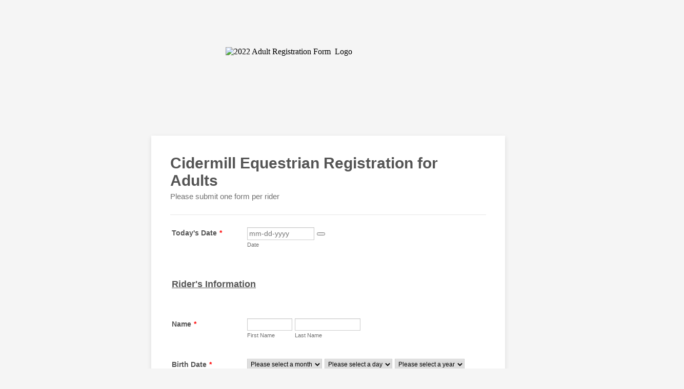

--- FILE ---
content_type: text/html; charset=utf-8
request_url: https://form.jotform.com/220265028273248
body_size: 18092
content:
<!DOCTYPE HTML PUBLIC "-//W3C//DTD HTML 4.01//EN" "http://www.w3.org/TR/html4/strict.dtd">
<html lang="en-US"  class="supernova "><head>
<meta http-equiv="Content-Type" content="text/html; charset=utf-8" />
<link rel="alternate" type="application/json+oembed" href="https://www.jotform.com/oembed/?format=json&amp;url=https%3A%2F%2Fform.jotform.com%2F220265028273248" title="oEmbed Form">
<link rel="alternate" type="text/xml+oembed" href="https://www.jotform.com/oembed/?format=xml&amp;url=https%3A%2F%2Fform.jotform.com%2F220265028273248" title="oEmbed Form">
<meta property="og:title" content="2022 Adult Registration Form " >
<meta property="og:url" content="https://form.jotform.com/220265028273248" >
<meta property="og:description" content="Please click the link to complete this form." >
<meta name="slack-app-id" content="AHNMASS8M">
<meta property="og:image" content="https://www.jotform.com/uploads/CidermillEquestrian/form_files/Untitled%20design%20(7).68dd86297ea4a1.74000154.png" />
<link rel="shortcut icon" href="https://cdn.jotfor.ms/assets/img/favicons/favicon-2021-light%402x.png">
<link rel="apple-touch-icon" href="https://cdn.jotfor.ms/assets/img/favicons/favicon-2021-light%402x.png">
<script>
          var favicon = document.querySelector('link[rel="shortcut icon"]');
          window.isDarkMode = (window.matchMedia && window.matchMedia('(prefers-color-scheme: dark)').matches);
          if(favicon && window.isDarkMode) {
              favicon.href = favicon.href.replaceAll('favicon-2021-light%402x.png', 'favicon-2021-dark%402x.png');
          }
      </script><link rel="canonical" href="https://form.jotform.com/220265028273248" />
<meta name="viewport" content="width=device-width, initial-scale=1.0, maximum-scale=2.0, user-scalable=1" />
<meta name="HandheldFriendly" content="true" />
<title>2022 Adult Registration Form </title>
<link href="https://cdn.jotfor.ms/s/static/b8c99040972/static/formCss.css" rel="stylesheet" type="text/css" />
<link type="text/css" rel="stylesheet" href="https://cdn.jotfor.ms/stylebuilder/static/form-common.css?v=bb05c25
"/>
<style type="text/css">@media print{*{-webkit-print-color-adjust: exact !important;color-adjust: exact !important;}.form-section{display:inline!important}.form-pagebreak{display:none!important}.form-section-closed{height:auto!important}.page-section{position:initial!important}}</style>
<link type="text/css" rel="stylesheet" href="https://cdn.jotfor.ms/stylebuilder/static/form-layout/nova.css?v3.3.67493"/>
<link type="text/css" rel="stylesheet" href="https://cdn.jotfor.ms/themes/CSS/566a91c2977cdfcd478b4567.css?v=3.3.67493&themeRevisionID=59fb4852cf3bfe589c6c6f21"/>
<link type="text/css" rel="stylesheet" href="https://cdn.jotfor.ms/s/static/b8c99040972/css/styles/payment/payment_feature.css?3.3.67493" />
<style type="text/css">
    .form-label-left{
        width:150px;
    }
    .form-line{
        padding-top:12px;
        padding-bottom:12px;
    }
    .form-label-right{
        width:150px;
    }
    body, html{
        margin:0;
        padding:0;
        background:#D9CEB2;
    }

    .form-all{
        margin:0px auto;
        padding-top:0px;
        width:690px;
        color:#7A6A53 !important;
        font-family:"Lucida Grande", "Lucida Sans Unicode", "Lucida Sans", Verdana, sans-serif;
        font-size:14px;
    }
    .form-radio-item label, .form-checkbox-item label, .form-grading-label, .form-header{
        color: false;
    }

</style>

<style type="text/css" id="form-designer-style">
    /* Injected CSS Code */
"/*PREFERENCES STYLE*/\n    .form-all {\n      font-family: Lucida Grande, sans-serif;\n    }\n    .form-all .qq-upload-button,\n    .form-all .form-submit-button,\n    .form-all .form-submit-reset,\n    .form-all .form-submit-print {\n      font-family: Lucida Grande, sans-serif;\n    }\n    .form-all .form-pagebreak-back-container,\n    .form-all .form-pagebreak-next-container {\n      font-family: Lucida Grande, sans-serif;\n    }\n    .form-header-group {\n      font-family: Lucida Grande, sans-serif;\n    }\n    .form-label {\n      font-family: Lucida Grande, sans-serif;\n    }\n  \n    .form-label.form-label-auto {\n      \n    display: inline-block;\n    float: left;\n    text-align: left;\n  \n    }\n  \n    .form-line {\n      margin-top: 12px 36px 12px 36px px;\n      margin-bottom: 12px 36px 12px 36px px;\n    }\n  \n    .form-all {\n      max-width: 690px;\n      width: 100%;\n    }\n  \n    .form-label.form-label-left,\n    .form-label.form-label-right,\n    .form-label.form-label-left.form-label-auto,\n    .form-label.form-label-right.form-label-auto {\n      width: 150px;\n    }\n  \n    .form-all {\n      font-size: 14px\n    }\n    .form-all .qq-upload-button,\n    .form-all .qq-upload-button,\n    .form-all .form-submit-button,\n    .form-all .form-submit-reset,\n    .form-all .form-submit-print {\n      font-size: 14px\n    }\n    .form-all .form-pagebreak-back-container,\n    .form-all .form-pagebreak-next-container {\n      font-size: 14px\n    }\n  \n    .supernova .form-all, .form-all {\n      background-color: #D9CEB2;\n    }\n  \n    .form-all {\n      color: #7A6A53;\n    }\n    .form-header-group .form-header {\n      color: #7A6A53;\n    }\n    .form-header-group .form-subHeader {\n      color: #7A6A53;\n    }\n    .form-label-top,\n    .form-label-left,\n    .form-label-right,\n    .form-html,\n    .form-checkbox-item label,\n    .form-radio-item label {\n      color: #7A6A53;\n    }\n    .form-sub-label {\n      color: #94846d;\n    }\n  \n    .supernova {\n      background-color: #948C75;\n    }\n    .supernova body {\n      background: transparent;\n    }\n  \n    .form-textbox,\n    .form-textarea,\n    .form-dropdown,\n    .form-radio-other-input,\n    .form-checkbox-other-input,\n    .form-captcha input,\n    .form-spinner input {\n      background-color: #fff;\n    }\n  \n    .supernova {\n      background-image: none;\n    }\n    #stage {\n      background-image: none;\n    }\n  \n    .form-all {\n      background-image: none;\n    }\n  \n    .form-all {\n      position: relative;\n    }\n    .form-all:before {\n      content: \"\";\n      background-image: none;\n      display: inline-block;\n      height: 124px;\n      position: absolute;\n      background-size: 300px 124px;\n      background-repeat: no-repeat;\n      width: 100%;\n    }\n    .form-all {\n      margin-top: 134px !important;\n    }\n    .form-all:before {\n      top: -134px;\n      background-position: top center;\n      left: 0;\n    }\n           \n  .ie-8 .form-all:before { display: none; }\n  .ie-8 {\n    margin-top: auto;\n    margin-top: initial;\n  }\n  \n  /*PREFERENCES STYLE*//*__INSPECT_SEPERATOR__*/"
    /* Injected CSS Code */
</style>

<link type="text/css" rel="stylesheet" href="https://cdn.jotfor.ms/stylebuilder/static/buttons/form-submit-button-simple_blue.css?3.3.67493"/>
<script>window.enableEventObserver=true</script>
<!--[if lt IE 9]>
<script src="https://cdn.jotfor.ms/s/static/b8c99040972/js/vendor/flashcanvas.js" type="text/javascript"></script>
<![endif]-->
<script src="https://cdn.jotfor.ms/s/static/b8c99040972/js/vendor/jquery-3.7.1.min.js" type="text/javascript"></script>
<script src="https://cdn.jotfor.ms/s/static/b8c99040972/js/vendor/jSignature/jSignature.js" type="text/javascript"></script>
<script src="https://cdn.jotfor.ms/s/static/b8c99040972/js/vendor/jSignature/jSignature.CompressorBase30.js" type="text/javascript"></script>
<script src="https://cdn.jotfor.ms/s/static/b8c99040972/js/vendor/jSignature/jSignature.CompressorSVG.js" type="text/javascript"></script>
<script src="https://cdn.jotfor.ms/s/static/b8c99040972/js/vendor/jSignature/jSignature.UndoButton.js" type="text/javascript"></script>
<script src="https://cdn.jotfor.ms/s/static/b8c99040972/js/vendor/jotform.signaturepad.new.js" type="text/javascript"></script>
<script src="https://cdn.jotfor.ms/s/static/b8c99040972/static/prototype.forms.js" type="text/javascript"></script>
<script src="https://cdn.jotfor.ms/s/static/b8c99040972/static/jotform.forms.js" type="text/javascript"></script>
<script src="https://cdn.jotfor.ms/s/static/b8c99040972/js/punycode-1.4.1.min.js" type="text/javascript" defer></script>
<script src="https://cdn.jotfor.ms/s/umd/f6846657b4a/for-sign-form-integration.js" type="text/javascript" defer></script>
<script type="text/javascript">	JotForm.newDefaultTheme = false;
	JotForm.extendsNewTheme = false;
	JotForm.CDN_VENDOR_PATH = "https://cdn.jotfor.ms/s/vendor/static";
	JotForm.singleProduct = false;
	JotForm.newPaymentUIForNewCreatedForms = false;
	JotForm.texts = {"confirmEmail":"E-mail does not match","pleaseWait":"Please wait...","validateEmail":"You need to validate this e-mail","confirmClearForm":"Are you sure you want to clear the form","lessThan":"Your score should be less than or equal to","incompleteFields":"There are incomplete required fields. Please complete them.","required":"This field is required.","requireOne":"At least one field required.","requireEveryRow":"Every row is required.","requireEveryCell":"Every cell is required.","email":"Enter a valid e-mail address","alphabetic":"This field can only contain letters","numeric":"This field can only contain numeric values","alphanumeric":"This field can only contain letters and numbers.","cyrillic":"This field can only contain cyrillic characters","url":"This field can only contain a valid URL","currency":"This field can only contain currency values.","fillMask":"Field value must fill mask.","uploadExtensions":"You can only upload following files:","noUploadExtensions":"File has no extension file type (e.g. .txt, .png, .jpeg)","uploadFilesize":"File size cannot be bigger than:","uploadFilesizemin":"File size cannot be smaller than:","gradingScoreError":"Score total should only be less than or equal to","inputCarretErrorA":"Input should not be less than the minimum value:","inputCarretErrorB":"Input should not be greater than the maximum value:","maxDigitsError":"The maximum digits allowed is","minCharactersError":"The number of characters should not be less than the minimum value:","maxCharactersError":"The number of characters should not be more than the maximum value:","freeEmailError":"Free email accounts are not allowed","minSelectionsError":"The minimum required number of selections is ","maxSelectionsError":"The maximum number of selections allowed is ","pastDatesDisallowed":"Date must not be in the past.","dateLimited":"This date is unavailable.","dateInvalid":"This date is not valid. The date format is {format}","dateInvalidSeparate":"This date is not valid. Enter a valid {element}.","ageVerificationError":"You must be older than {minAge} years old to submit this form.","multipleFileUploads_typeError":"{file} has invalid extension. Only {extensions} are allowed.","multipleFileUploads_sizeError":"{file} is too large, maximum file size is {sizeLimit}.","multipleFileUploads_minSizeError":"{file} is too small, minimum file size is {minSizeLimit}.","multipleFileUploads_emptyError":"{file} is empty, please select files again without it.","multipleFileUploads_uploadFailed":"File upload failed, please remove it and upload the file again.","multipleFileUploads_onLeave":"The files are being uploaded, if you leave now the upload will be cancelled.","multipleFileUploads_fileLimitError":"Only {fileLimit} file uploads allowed.","dragAndDropFilesHere_infoMessage":"Drag and drop files here","chooseAFile_infoMessage":"Choose a file","maxFileSize_infoMessage":"Max. file size","generalError":"There are errors on the form. Please fix them before continuing.","generalPageError":"There are errors on this page. Please fix them before continuing.","wordLimitError":"Too many words. The limit is","wordMinLimitError":"Too few words.  The minimum is","characterLimitError":"Too many Characters.  The limit is","characterMinLimitError":"Too few characters. The minimum is","ccInvalidNumber":"Credit Card Number is invalid.","ccInvalidCVC":"CVC number is invalid.","ccInvalidExpireDate":"Expire date is invalid.","ccInvalidExpireMonth":"Expiration month is invalid.","ccInvalidExpireYear":"Expiration year is invalid.","ccMissingDetails":"Please fill up the credit card details.","ccMissingProduct":"Please select at least one product.","ccMissingDonation":"Please enter numeric values for donation amount.","disallowDecimals":"Please enter a whole number.","restrictedDomain":"This domain is not allowed","ccDonationMinLimitError":"Minimum amount is {minAmount} {currency}","requiredLegend":"All fields marked with * are required and must be filled.","geoPermissionTitle":"Permission Denied","geoPermissionDesc":"Check your browser's privacy settings.","geoNotAvailableTitle":"Position Unavailable","geoNotAvailableDesc":"Location provider not available. Please enter the address manually.","geoTimeoutTitle":"Timeout","geoTimeoutDesc":"Please check your internet connection and try again.","selectedTime":"Selected Time","formerSelectedTime":"Former Time","cancelAppointment":"Cancel Appointment","cancelSelection":"Cancel Selection","confirmSelection":"Confirm Selection","noSlotsAvailable":"No slots available","slotUnavailable":"{time} on {date} has been selected is unavailable. Please select another slot.","multipleError":"There are {count} errors on this page. Please correct them before moving on.","oneError":"There is {count} error on this page. Please correct it before moving on.","doneMessage":"Well done! All errors are fixed.","invalidTime":"Enter a valid time","doneButton":"Done","reviewSubmitText":"Review and Submit","nextButtonText":"Next","prevButtonText":"Previous","seeErrorsButton":"See Errors","notEnoughStock":"Not enough stock for the current selection","notEnoughStock_remainedItems":"Not enough stock for the current selection ({count} items left)","soldOut":"Sold Out","justSoldOut":"Just Sold Out","selectionSoldOut":"Selection Sold Out","subProductItemsLeft":"({count} items left)","startButtonText":"START","submitButtonText":"Submit","submissionLimit":"Sorry! Only one entry is allowed. <br> Multiple submissions are disabled for this form.","reviewBackText":"Back to Form","seeAllText":"See All","progressMiddleText":"of","fieldError":"field has an error.","error":"Error"};
	JotForm.useJotformSign = "Yes";
	JotForm.isFormViewTrackingAllowed = true;
	JotForm.replaceTagTest = true;
	JotForm.activeRedirect = "thankurl";
	JotForm.uploadServerURL = "https://upload.jotform.com/upload";
	JotForm.submitError="jumpToFirstError";

	JotForm.init(function(){
	/*INIT-START*/

 JotForm.calendarMonths = ["January","February","March","April","May","June","July","August","September","October","November","December"];
 if (!JotForm.calenderViewMonths) JotForm.calenderViewMonths = {};  JotForm.calenderViewMonths[69] = ["January","February","March","April","May","June","July","August","September","October","November","December"];
 if (!JotForm.calenderViewDays) JotForm.calenderViewDays = {};  JotForm.calenderViewDays[69] = ["Sunday","Monday","Tuesday","Wednesday","Thursday","Friday","Saturday","Sunday"];
 JotForm.calendarDays = ["Sunday","Monday","Tuesday","Wednesday","Thursday","Friday","Saturday","Sunday"];
 JotForm.calendarOther = {"today":"Today"};
 var languageOptions = document.querySelectorAll('#langList li'); 
 for(var langIndex = 0; langIndex < languageOptions.length; langIndex++) { 
   languageOptions[langIndex].on('click', function(e) { setTimeout(function(){ JotForm.setCalendar("69", false, {"days":{"monday":true,"tuesday":true,"wednesday":true,"thursday":true,"friday":true,"saturday":true,"sunday":true},"future":true,"past":true,"custom":false,"ranges":false,"start":"","end":"","countSelectedDaysOnly":false}); }, 0); });
 } 
 JotForm.onTranslationsFetch(function() { JotForm.setCalendar("69", false, {"days":{"monday":true,"tuesday":true,"wednesday":true,"thursday":true,"friday":true,"saturday":true,"sunday":true},"future":true,"past":true,"custom":false,"ranges":false,"start":"","end":"","countSelectedDaysOnly":false}); });
if (window.JotForm && JotForm.accessible) $('input_101').setAttribute('tabindex',0);
if (window.JotForm && JotForm.accessible) $('input_102').setAttribute('tabindex',0);
if (window.JotForm && JotForm.accessible) $('input_99').setAttribute('tabindex',0);
if (window.JotForm && JotForm.accessible) $('input_100').setAttribute('tabindex',0);
      JotForm.alterTexts({"couponApply":"Apply","couponBlank":"Please enter a coupon.","couponChange":"","couponEnter":"Enter coupon","couponExpired":"Coupon is expired. Please try another one.","couponInvalid":"Coupon is invalid.","couponValid":"Coupon is valid.","shippingShipping":"Shipping","taxTax":"Tax","totalSubtotal":"Subtotal","totalTotal":"Total"}, true);
          JotForm.isNewSaveAndContinueLaterActive = true;
	/*INIT-END*/
	});

   setTimeout(function() {
JotForm.paymentExtrasOnTheFly([null,null,{"name":"submitForm","qid":"2","text":"Submit Form","type":"control_button"},{"name":"address3","qid":"3","text":"Address","type":"control_address"},null,{"name":"Name","qid":"5","text":" Name","type":"control_fullname"},null,null,null,null,null,null,null,null,{"name":"homeNumber","qid":"14","text":"Home Number","type":"control_phone"},{"name":"cellNumber","qid":"15","text":"Cell Number","type":"control_phone"},{"name":"email16","qid":"16","text":"E-mail","type":"control_email"},null,{"name":"emergencyContacts","qid":"18","text":"Emergency Contact's Name","type":"control_fullname"},{"name":"relationship19","qid":"19","text":"Relationship","type":"control_dropdown"},{"name":"phoneNumber20","qid":"20","text":"Phone Number","type":"control_phone"},{"name":"altPhone","qid":"21","text":"Alt. Phone Number","type":"control_phone"},null,null,null,null,null,{"name":"clickTo27","qid":"27","text":"ACKNOWLEDGMENT OF RISK AND RELEASE OF LIABILITY –\n \nEvery person must read and understand this form before participating in equine activities.\nTo: Pat, Dewar and Hilary Laing and Peter Bombardier, CIDERMILL FARMS INC.,  CANADA SOUTH EQUESTRIAN EVENTS ,  and  their  directors, employees, officers, volunteers, business operators, and site property owners (all of them collectively called the HOST)\nPlease check each statement to acknowledge reading and comprehension of each statement below.\n ","type":"control_text"},null,null,null,{"name":"clickTo31","qid":"31","text":"Medical Release and Authorization\nI hereby authorize the diagnosis and treatment by a qualified and licensed medical professional in the event of a medical emergency, which in the opinion of the attending medical professional, requires immediate attention to prevent further endangerment of my life, physical disfigurement, physical impairment, or other undue pain, suffering or discomfort, if delayed.\nPermission is hereby granted to the attending physician to proceed with any medical or minor surgical treatment, x-ray examination and immunizations for the named athlete. In the event of an emergency arising out of serious illness, the need for major surgery, or significant accidental injury.\nPermission is also granted to the  Cidermill Farms and its affiliates including Directors, Coaches, and Team Parents to provide the needed emergency treatment prior to my admission to the medical facility.\nRelease authorized on the dates and\u002For duration of the registered season.\nThis release is authorized and executed of my own free will, with the sole purpose of authorizing medical treatment under emergency circumstances, for the protection of life and limb.","type":"control_text"},null,null,null,{"name":"clickTo35","qid":"35","text":"Emergency Information","type":"control_text"},null,null,null,null,{"name":"clickTo40","qid":"40","text":"Confirmation\nBY ACKNOWLEDGING AND SIGNING BELOW, I AM DELIVERING AN ELECTRONIC SIGNATURE THAT WILL HAVE THE SAME EFFECT AS AN ORIGINAL MANUAL PAPER SIGNATURE. THE ELECTRONIC SIGNATURE WILL BE EQUALLY AS BINDING AS AN ORIGINAL MANUAL PAPER SIGNATURE.","type":"control_text"},null,null,null,null,null,null,null,null,null,null,null,null,{"name":"clickTo53","qid":"53","text":"Rider's Information","type":"control_text"},null,null,null,null,null,null,null,null,null,null,null,{"name":"birthDate65","qid":"65","text":"Birth Date","type":"control_birthdate"},{"name":"gender66","qid":"66","text":"Gender","type":"control_radio"},null,{"name":"cidermillEquestrian","qid":"68","text":"Cidermill Equestrian Registration for Adults","type":"control_head"},{"description":"","name":"todaysDate","qid":"69","text":"Today's Date","type":"control_datetime"},null,null,null,{"description":"","name":"name73","qid":"73","text":"Riding Experience","type":"control_checkbox"},null,null,{"description":"","name":"name76","qid":"76","text":"","type":"control_checkbox"},null,null,null,null,null,null,null,null,null,null,null,null,null,null,null,null,null,null,{"description":"","name":"photoRelease","qid":"95","text":"Photo release","type":"control_radio"},{"description":"","name":"name96","qid":"96","text":"The rider  agrees  to abide by the Rider Code of Conduct.","type":"control_checkbox"},{"description":"","name":"signature","qid":"97","subLabel":"","text":"Signature","type":"control_signature"},null,{"description":"","name":"doYou","qid":"99","subLabel":"","text":"Do you have any allergies? If so, please specify","type":"control_textbox"},{"description":"","name":"doYou100","qid":"100","subLabel":"","text":"Do you have a medical history we should be aware of? If so, please specify","type":"control_textbox"},{"description":"","name":"height","qid":"101","subLabel":"","text":"Height","type":"control_textbox"},{"description":"","name":"weight","qid":"102","subLabel":"","text":"Weight","type":"control_textbox"}]);}, 20); 
</script>
</head>
<body>
<form class="jotform-form" onsubmit="return typeof testSubmitFunction !== 'undefined' && testSubmitFunction();" action="https://submit.jotform.com/submit/220265028273248" method="post" name="form_220265028273248" id="220265028273248" accept-charset="utf-8" autocomplete="on"><input type="hidden" name="formID" value="220265028273248" /><input type="hidden" id="JWTContainer" value="" /><input type="hidden" id="cardinalOrderNumber" value="" /><input type="hidden" id="jsExecutionTracker" name="jsExecutionTracker" value="build-date-1766116760371" /><input type="hidden" id="submitSource" name="submitSource" value="unknown" /><input type="hidden" id="submitDate" name="submitDate" value="undefined" /><input type="hidden" id="buildDate" name="buildDate" value="1766116760371" /><input type="hidden" name="uploadServerUrl" value="https://upload.jotform.com/upload" /><input type="hidden" name="eventObserver" value="1" />
  <div id="formCoverLogo" style="margin-bottom:32px" class="form-cover-wrapper form-has-cover form-page-cover-image-align-center">
    <div class="form-page-cover-image-wrapper" style="max-width:690px"><img src="https://www.jotform.com/uploads/CidermillEquestrian/form_files/Untitled%20design%20(7).68dd86297ea4a1.74000154.png" class="form-page-cover-image" width="400" height="141" alt="2022 Adult Registration Form  Logo" style="aspect-ratio:400/141" /></div>
  </div>
  <div role="main" class="form-all">
    <ul class="form-section page-section" role="presentation">
      <li id="cid_68" class="form-input-wide" data-type="control_head">
        <div class="form-header-group  header-large">
          <div class="header-text httal htvam">
            <h1 id="header_68" class="form-header" data-component="header">Cidermill Equestrian Registration for Adults</h1>
            <div id="subHeader_68" class="form-subHeader">Please submit one form per rider</div>
          </div>
        </div>
      </li>
      <li class="form-line jf-required" data-type="control_datetime" id="id_69"><label class="form-label form-label-left form-label-auto" id="label_69" for="lite_mode_69" aria-hidden="false"> Today's Date<span class="form-required">*</span> </label>
        <div id="cid_69" class="form-input jf-required">
          <div data-wrapper-react="true">
            <div style="display:none"><span class="form-sub-label-container" style="vertical-align:top"><input class="form-textbox validate[required, limitDate]" id="month_69" name="q69_todaysDate[month]" type="tel" size="2" data-maxlength="2" data-age="" maxLength="2" required="" autoComplete="off" aria-labelledby="label_69 sublabel_69_month" value="" /><span class="date-separate" aria-hidden="true"> -</span><label class="form-sub-label" for="month_69" id="sublabel_69_month" style="min-height:13px">Month</label></span><span class="form-sub-label-container" style="vertical-align:top"><input class="form-textbox validate[required, limitDate]" id="day_69" name="q69_todaysDate[day]" type="tel" size="2" data-maxlength="2" data-age="" maxLength="2" required="" autoComplete="off" aria-labelledby="label_69 sublabel_69_day" value="" /><span class="date-separate" aria-hidden="true"> -</span><label class="form-sub-label" for="day_69" id="sublabel_69_day" style="min-height:13px">Day</label></span><span class="form-sub-label-container" style="vertical-align:top"><input class="form-textbox validate[required, limitDate]" id="year_69" name="q69_todaysDate[year]" type="tel" size="4" data-maxlength="4" data-age="" maxLength="4" required="" autoComplete="off" aria-labelledby="label_69 sublabel_69_year" value="" /><label class="form-sub-label" for="year_69" id="sublabel_69_year" style="min-height:13px">Year</label></span></div><span class="form-sub-label-container" style="vertical-align:top"><input class="form-textbox validate[required, limitDate, validateLiteDate]" id="lite_mode_69" type="text" size="12" data-maxlength="12" maxLength="12" data-age="" required="" data-format="mmddyyyy" data-seperator="-" placeholder="mm-dd-yyyy" data-placeholder="MM-DD-YYYY" autoComplete="off" aria-labelledby="label_69 sublabel_69_litemode" value="" /><button type="button" class=" newDefaultTheme-dateIcon focusable icon-liteMode" id="input_69_pick" data-component="datetime" aria-hidden="true" data-allow-time="No" data-version="v1"></button><label class="form-sub-label" for="lite_mode_69" id="sublabel_69_litemode" style="min-height:13px">Date</label></span>
          </div>
        </div>
      </li>
      <li class="form-line" data-type="control_text" id="id_53">
        <div id="cid_53" class="form-input-wide">
          <div id="text_53" class="form-html" data-component="text" tabindex="-1">
            <p><span style="text-decoration: underline; font-size: large;"><strong>Rider's Information</strong></span></p>
          </div>
        </div>
      </li>
      <li class="form-line jf-required" data-type="control_fullname" id="id_5"><label class="form-label form-label-left form-label-auto" id="label_5" for="first_5" aria-hidden="false"> Name<span class="form-required">*</span> </label>
        <div id="cid_5" class="form-input jf-required">
          <div data-wrapper-react="true"><span class="form-sub-label-container" style="vertical-align:top" data-input-type="first"><input type="text" id="first_5" name="q5_Name[first]" class="form-textbox validate[required]" data-defaultvalue="" autoComplete="section-input_5 given-name" size="10" data-component="first" aria-labelledby="label_5 sublabel_5_first" required="" value="" /><label class="form-sub-label" for="first_5" id="sublabel_5_first" style="min-height:13px">First Name</label></span><span class="form-sub-label-container" style="vertical-align:top" data-input-type="last"><input type="text" id="last_5" name="q5_Name[last]" class="form-textbox validate[required]" data-defaultvalue="" autoComplete="section-input_5 family-name" size="15" data-component="last" aria-labelledby="label_5 sublabel_5_last" required="" value="" /><label class="form-sub-label" for="last_5" id="sublabel_5_last" style="min-height:13px">Last Name</label></span></div>
        </div>
      </li>
      <li class="form-line jf-required" data-type="control_birthdate" id="id_65"><label class="form-label form-label-left form-label-auto" id="label_65" for="input_65" aria-hidden="false"> Birth Date<span class="form-required">*</span> </label>
        <div id="cid_65" class="form-input jf-required">
          <div data-wrapper-react="true"><span class="form-sub-label-container" style="vertical-align:top"><select name="q65_birthDate65[month]" id="input_65_month" class="form-dropdown validate[required]" data-component="birthdate-month" aria-labelledby="label_65 sublabel_65_month">
                <option value="">Please select a month</option>
                <option value="1">January</option>
                <option value="2">February</option>
                <option value="3">March</option>
                <option value="4">April</option>
                <option value="5">May</option>
                <option value="6">June</option>
                <option value="7">July</option>
                <option value="8">August</option>
                <option value="9">September</option>
                <option value="10">October</option>
                <option value="11">November</option>
                <option value="12">December</option>
              </select><label class="form-sub-label" for="input_65_month" id="sublabel_65_month" style="min-height:13px">Month</label></span><span class="form-sub-label-container" style="vertical-align:top"><select name="q65_birthDate65[day]" id="input_65_day" class="form-dropdown validate[required]" data-component="birthdate-day" aria-labelledby="label_65 sublabel_65_day">
                <option value="">Please select a day</option>
                <option value="1">1</option>
                <option value="2">2</option>
                <option value="3">3</option>
                <option value="4">4</option>
                <option value="5">5</option>
                <option value="6">6</option>
                <option value="7">7</option>
                <option value="8">8</option>
                <option value="9">9</option>
                <option value="10">10</option>
                <option value="11">11</option>
                <option value="12">12</option>
                <option value="13">13</option>
                <option value="14">14</option>
                <option value="15">15</option>
                <option value="16">16</option>
                <option value="17">17</option>
                <option value="18">18</option>
                <option value="19">19</option>
                <option value="20">20</option>
                <option value="21">21</option>
                <option value="22">22</option>
                <option value="23">23</option>
                <option value="24">24</option>
                <option value="25">25</option>
                <option value="26">26</option>
                <option value="27">27</option>
                <option value="28">28</option>
                <option value="29">29</option>
                <option value="30">30</option>
                <option value="31">31</option>
              </select><label class="form-sub-label" for="input_65_day" id="sublabel_65_day" style="min-height:13px">Day</label></span><span class="form-sub-label-container" style="vertical-align:top"><select name="q65_birthDate65[year]" id="input_65_year" class="form-dropdown validate[required]" data-component="birthdate-year" aria-labelledby="label_65 sublabel_65_year">
                <option value="">Please select a year</option>
                <option value="2025">2025</option>
                <option value="2024">2024</option>
                <option value="2023">2023</option>
                <option value="2022">2022</option>
                <option value="2021">2021</option>
                <option value="2020">2020</option>
                <option value="2019">2019</option>
                <option value="2018">2018</option>
                <option value="2017">2017</option>
                <option value="2016">2016</option>
                <option value="2015">2015</option>
                <option value="2014">2014</option>
                <option value="2013">2013</option>
                <option value="2012">2012</option>
                <option value="2011">2011</option>
                <option value="2010">2010</option>
                <option value="2009">2009</option>
                <option value="2008">2008</option>
                <option value="2007">2007</option>
                <option value="2006">2006</option>
                <option value="2005">2005</option>
                <option value="2004">2004</option>
                <option value="2003">2003</option>
                <option value="2002">2002</option>
                <option value="2001">2001</option>
                <option value="2000">2000</option>
                <option value="1999">1999</option>
                <option value="1998">1998</option>
                <option value="1997">1997</option>
                <option value="1996">1996</option>
                <option value="1995">1995</option>
                <option value="1994">1994</option>
                <option value="1993">1993</option>
                <option value="1992">1992</option>
                <option value="1991">1991</option>
                <option value="1990">1990</option>
                <option value="1989">1989</option>
                <option value="1988">1988</option>
                <option value="1987">1987</option>
                <option value="1986">1986</option>
                <option value="1985">1985</option>
                <option value="1984">1984</option>
                <option value="1983">1983</option>
                <option value="1982">1982</option>
                <option value="1981">1981</option>
                <option value="1980">1980</option>
                <option value="1979">1979</option>
                <option value="1978">1978</option>
                <option value="1977">1977</option>
                <option value="1976">1976</option>
                <option value="1975">1975</option>
                <option value="1974">1974</option>
                <option value="1973">1973</option>
                <option value="1972">1972</option>
                <option value="1971">1971</option>
                <option value="1970">1970</option>
                <option value="1969">1969</option>
                <option value="1968">1968</option>
                <option value="1967">1967</option>
                <option value="1966">1966</option>
                <option value="1965">1965</option>
                <option value="1964">1964</option>
                <option value="1963">1963</option>
                <option value="1962">1962</option>
                <option value="1961">1961</option>
                <option value="1960">1960</option>
                <option value="1959">1959</option>
                <option value="1958">1958</option>
                <option value="1957">1957</option>
                <option value="1956">1956</option>
                <option value="1955">1955</option>
                <option value="1954">1954</option>
                <option value="1953">1953</option>
                <option value="1952">1952</option>
                <option value="1951">1951</option>
                <option value="1950">1950</option>
                <option value="1949">1949</option>
                <option value="1948">1948</option>
                <option value="1947">1947</option>
                <option value="1946">1946</option>
                <option value="1945">1945</option>
                <option value="1944">1944</option>
                <option value="1943">1943</option>
                <option value="1942">1942</option>
                <option value="1941">1941</option>
                <option value="1940">1940</option>
                <option value="1939">1939</option>
                <option value="1938">1938</option>
                <option value="1937">1937</option>
                <option value="1936">1936</option>
                <option value="1935">1935</option>
                <option value="1934">1934</option>
                <option value="1933">1933</option>
                <option value="1932">1932</option>
                <option value="1931">1931</option>
                <option value="1930">1930</option>
                <option value="1929">1929</option>
                <option value="1928">1928</option>
                <option value="1927">1927</option>
                <option value="1926">1926</option>
                <option value="1925">1925</option>
                <option value="1924">1924</option>
                <option value="1923">1923</option>
                <option value="1922">1922</option>
                <option value="1921">1921</option>
                <option value="1920">1920</option>
              </select><label class="form-sub-label" for="input_65_year" id="sublabel_65_year" style="min-height:13px">Year</label></span></div>
        </div>
      </li>
      <li class="form-line jf-required" data-type="control_address" id="id_3"><label class="form-label form-label-left form-label-auto" id="label_3" for="input_3undefined" aria-hidden="false"> Address<span class="form-required">*</span> </label>
        <div id="cid_3" class="form-input jf-required">
          <div summary="" class="form-address-table jsTest-addressField">
            <div class="form-address-line-wrapper jsTest-address-line-wrapperField"><span class="form-address-line form-address-street-line jsTest-address-lineField"><span class="form-sub-label-container" style="vertical-align:top"><input type="text" id="input_3_addr_line1" name="q3_address3[addr_line1]" class="form-textbox validate[required] form-address-line" data-defaultvalue="" autoComplete="section-input_3 off" data-component="address_line_1" aria-labelledby="label_3 sublabel_3_addr_line1" required="" value="" /><label class="form-sub-label" for="input_3_addr_line1" id="sublabel_3_addr_line1" style="min-height:13px">Street Address</label></span></span></div>
            <div class="form-address-line-wrapper jsTest-address-line-wrapperField"><span class="form-address-line form-address-street-line jsTest-address-lineField"><span class="form-sub-label-container" style="vertical-align:top"><input type="text" id="input_3_addr_line2" name="q3_address3[addr_line2]" class="form-textbox form-address-line" data-defaultvalue="" autoComplete="section-input_3 off" data-component="address_line_2" aria-labelledby="label_3 sublabel_3_addr_line2" value="" /><label class="form-sub-label" for="input_3_addr_line2" id="sublabel_3_addr_line2" style="min-height:13px">Street Address Line 2</label></span></span></div>
            <div class="form-address-line-wrapper jsTest-address-line-wrapperField"><span class="form-address-line form-address-city-line jsTest-address-lineField "><span class="form-sub-label-container" style="vertical-align:top"><input type="text" id="input_3_city" name="q3_address3[city]" class="form-textbox validate[required] form-address-city" data-defaultvalue="" autoComplete="section-input_3 off" data-component="city" aria-labelledby="label_3 sublabel_3_city" required="" value="" /><label class="form-sub-label" for="input_3_city" id="sublabel_3_city" style="min-height:13px">City</label></span></span><span class="form-address-line form-address-state-line jsTest-address-lineField "><span class="form-sub-label-container" style="vertical-align:top"><input type="text" id="input_3_state" name="q3_address3[state]" class="form-textbox validate[required] form-address-state" data-defaultvalue="" autoComplete="section-input_3 off" data-component="state" aria-labelledby="label_3 sublabel_3_state" required="" value="" /><label class="form-sub-label" for="input_3_state" id="sublabel_3_state" style="min-height:13px">State / Province</label></span></span></div>
            <div class="form-address-line-wrapper jsTest-address-line-wrapperField"><span class="form-address-line form-address-zip-line jsTest-address-lineField "><span class="form-sub-label-container" style="vertical-align:top"><input type="text" id="input_3_postal" name="q3_address3[postal]" class="form-textbox form-address-postal" data-defaultvalue="" autoComplete="section-input_3 off" data-component="zip" aria-labelledby="label_3 sublabel_3_postal" value="" /><label class="form-sub-label" for="input_3_postal" id="sublabel_3_postal" style="min-height:13px">Postal / Zip Code</label></span></span><span class="form-address-line form-address-country-line jsTest-address-lineField "><span class="form-sub-label-container" style="vertical-align:top"><select class="form-dropdown validate[required] form-address-country" name="q3_address3[country]" id="input_3_country" data-component="country" required="" aria-labelledby="label_3 sublabel_3_country" autoComplete="section-input_3 off">
                    <option value="">Please Select</option>
                    <option value="Afghanistan">Afghanistan</option>
                    <option value="Albania">Albania</option>
                    <option value="Algeria">Algeria</option>
                    <option value="American Samoa">American Samoa</option>
                    <option value="Andorra">Andorra</option>
                    <option value="Angola">Angola</option>
                    <option value="Anguilla">Anguilla</option>
                    <option value="Antigua and Barbuda">Antigua and Barbuda</option>
                    <option value="Argentina">Argentina</option>
                    <option value="Armenia">Armenia</option>
                    <option value="Aruba">Aruba</option>
                    <option value="Australia">Australia</option>
                    <option value="Austria">Austria</option>
                    <option value="Azerbaijan">Azerbaijan</option>
                    <option value="The Bahamas">The Bahamas</option>
                    <option value="Bahrain">Bahrain</option>
                    <option value="Bangladesh">Bangladesh</option>
                    <option value="Barbados">Barbados</option>
                    <option value="Belarus">Belarus</option>
                    <option value="Belgium">Belgium</option>
                    <option value="Belize">Belize</option>
                    <option value="Benin">Benin</option>
                    <option value="Bermuda">Bermuda</option>
                    <option value="Bhutan">Bhutan</option>
                    <option value="Bolivia">Bolivia</option>
                    <option value="Bosnia and Herzegovina">Bosnia and Herzegovina</option>
                    <option value="Botswana">Botswana</option>
                    <option value="Brazil">Brazil</option>
                    <option value="Brunei">Brunei</option>
                    <option value="Bulgaria">Bulgaria</option>
                    <option value="Burkina Faso">Burkina Faso</option>
                    <option value="Burundi">Burundi</option>
                    <option value="Cambodia">Cambodia</option>
                    <option value="Cameroon">Cameroon</option>
                    <option value="Canada">Canada</option>
                    <option value="Cape Verde">Cape Verde</option>
                    <option value="Cayman Islands">Cayman Islands</option>
                    <option value="Central African Republic">Central African Republic</option>
                    <option value="Chad">Chad</option>
                    <option value="Chile">Chile</option>
                    <option value="China">China</option>
                    <option value="Christmas Island">Christmas Island</option>
                    <option value="Cocos (Keeling) Islands">Cocos (Keeling) Islands</option>
                    <option value="Colombia">Colombia</option>
                    <option value="Comoros">Comoros</option>
                    <option value="Congo">Congo</option>
                    <option value="Cook Islands">Cook Islands</option>
                    <option value="Costa Rica">Costa Rica</option>
                    <option value="Cote d&#x27;Ivoire">Cote d&#x27;Ivoire</option>
                    <option value="Croatia">Croatia</option>
                    <option value="Cuba">Cuba</option>
                    <option value="Curaçao">Curaçao</option>
                    <option value="Cyprus">Cyprus</option>
                    <option value="Czech Republic">Czech Republic</option>
                    <option value="Democratic Republic of the Congo">Democratic Republic of the Congo</option>
                    <option value="Denmark">Denmark</option>
                    <option value="Djibouti">Djibouti</option>
                    <option value="Dominica">Dominica</option>
                    <option value="Dominican Republic">Dominican Republic</option>
                    <option value="Ecuador">Ecuador</option>
                    <option value="Egypt">Egypt</option>
                    <option value="El Salvador">El Salvador</option>
                    <option value="Equatorial Guinea">Equatorial Guinea</option>
                    <option value="Eritrea">Eritrea</option>
                    <option value="Estonia">Estonia</option>
                    <option value="Ethiopia">Ethiopia</option>
                    <option value="Falkland Islands">Falkland Islands</option>
                    <option value="Faroe Islands">Faroe Islands</option>
                    <option value="Fiji">Fiji</option>
                    <option value="Finland">Finland</option>
                    <option value="France">France</option>
                    <option value="French Polynesia">French Polynesia</option>
                    <option value="Gabon">Gabon</option>
                    <option value="The Gambia">The Gambia</option>
                    <option value="Georgia">Georgia</option>
                    <option value="Germany">Germany</option>
                    <option value="Ghana">Ghana</option>
                    <option value="Gibraltar">Gibraltar</option>
                    <option value="Greece">Greece</option>
                    <option value="Greenland">Greenland</option>
                    <option value="Grenada">Grenada</option>
                    <option value="Guadeloupe">Guadeloupe</option>
                    <option value="Guam">Guam</option>
                    <option value="Guatemala">Guatemala</option>
                    <option value="Guernsey">Guernsey</option>
                    <option value="Guinea">Guinea</option>
                    <option value="Guinea-Bissau">Guinea-Bissau</option>
                    <option value="Guyana">Guyana</option>
                    <option value="Haiti">Haiti</option>
                    <option value="Honduras">Honduras</option>
                    <option value="Hong Kong">Hong Kong</option>
                    <option value="Hungary">Hungary</option>
                    <option value="Iceland">Iceland</option>
                    <option value="India">India</option>
                    <option value="Indonesia">Indonesia</option>
                    <option value="Iran">Iran</option>
                    <option value="Iraq">Iraq</option>
                    <option value="Ireland">Ireland</option>
                    <option value="Israel">Israel</option>
                    <option value="Italy">Italy</option>
                    <option value="Jamaica">Jamaica</option>
                    <option value="Japan">Japan</option>
                    <option value="Jersey">Jersey</option>
                    <option value="Jordan">Jordan</option>
                    <option value="Kazakhstan">Kazakhstan</option>
                    <option value="Kenya">Kenya</option>
                    <option value="Kiribati">Kiribati</option>
                    <option value="North Korea">North Korea</option>
                    <option value="South Korea">South Korea</option>
                    <option value="Kosovo">Kosovo</option>
                    <option value="Kuwait">Kuwait</option>
                    <option value="Kyrgyzstan">Kyrgyzstan</option>
                    <option value="Laos">Laos</option>
                    <option value="Latvia">Latvia</option>
                    <option value="Lebanon">Lebanon</option>
                    <option value="Lesotho">Lesotho</option>
                    <option value="Liberia">Liberia</option>
                    <option value="Libya">Libya</option>
                    <option value="Liechtenstein">Liechtenstein</option>
                    <option value="Lithuania">Lithuania</option>
                    <option value="Luxembourg">Luxembourg</option>
                    <option value="Macau">Macau</option>
                    <option value="Macedonia">Macedonia</option>
                    <option value="Madagascar">Madagascar</option>
                    <option value="Malawi">Malawi</option>
                    <option value="Malaysia">Malaysia</option>
                    <option value="Maldives">Maldives</option>
                    <option value="Mali">Mali</option>
                    <option value="Malta">Malta</option>
                    <option value="Marshall Islands">Marshall Islands</option>
                    <option value="Martinique">Martinique</option>
                    <option value="Mauritania">Mauritania</option>
                    <option value="Mauritius">Mauritius</option>
                    <option value="Mayotte">Mayotte</option>
                    <option value="Mexico">Mexico</option>
                    <option value="Micronesia">Micronesia</option>
                    <option value="Moldova">Moldova</option>
                    <option value="Monaco">Monaco</option>
                    <option value="Mongolia">Mongolia</option>
                    <option value="Montenegro">Montenegro</option>
                    <option value="Montserrat">Montserrat</option>
                    <option value="Morocco">Morocco</option>
                    <option value="Mozambique">Mozambique</option>
                    <option value="Myanmar">Myanmar</option>
                    <option value="Nagorno-Karabakh">Nagorno-Karabakh</option>
                    <option value="Namibia">Namibia</option>
                    <option value="Nauru">Nauru</option>
                    <option value="Nepal">Nepal</option>
                    <option value="Netherlands">Netherlands</option>
                    <option value="Netherlands Antilles">Netherlands Antilles</option>
                    <option value="New Caledonia">New Caledonia</option>
                    <option value="New Zealand">New Zealand</option>
                    <option value="Nicaragua">Nicaragua</option>
                    <option value="Niger">Niger</option>
                    <option value="Nigeria">Nigeria</option>
                    <option value="Niue">Niue</option>
                    <option value="Norfolk Island">Norfolk Island</option>
                    <option value="Turkish Republic of Northern Cyprus">Turkish Republic of Northern Cyprus</option>
                    <option value="Northern Mariana">Northern Mariana</option>
                    <option value="Norway">Norway</option>
                    <option value="Oman">Oman</option>
                    <option value="Pakistan">Pakistan</option>
                    <option value="Palau">Palau</option>
                    <option value="Palestine">Palestine</option>
                    <option value="Panama">Panama</option>
                    <option value="Papua New Guinea">Papua New Guinea</option>
                    <option value="Paraguay">Paraguay</option>
                    <option value="Peru">Peru</option>
                    <option value="Philippines">Philippines</option>
                    <option value="Pitcairn Islands">Pitcairn Islands</option>
                    <option value="Poland">Poland</option>
                    <option value="Portugal">Portugal</option>
                    <option value="Puerto Rico">Puerto Rico</option>
                    <option value="Qatar">Qatar</option>
                    <option value="Republic of the Congo">Republic of the Congo</option>
                    <option value="Romania">Romania</option>
                    <option value="Russia">Russia</option>
                    <option value="Rwanda">Rwanda</option>
                    <option value="Saint Barthelemy">Saint Barthelemy</option>
                    <option value="Saint Helena">Saint Helena</option>
                    <option value="Saint Kitts and Nevis">Saint Kitts and Nevis</option>
                    <option value="Saint Lucia">Saint Lucia</option>
                    <option value="Saint Martin">Saint Martin</option>
                    <option value="Saint Pierre and Miquelon">Saint Pierre and Miquelon</option>
                    <option value="Saint Vincent and the Grenadines">Saint Vincent and the Grenadines</option>
                    <option value="Samoa">Samoa</option>
                    <option value="San Marino">San Marino</option>
                    <option value="Sao Tome and Principe">Sao Tome and Principe</option>
                    <option value="Saudi Arabia">Saudi Arabia</option>
                    <option value="Senegal">Senegal</option>
                    <option value="Serbia">Serbia</option>
                    <option value="Seychelles">Seychelles</option>
                    <option value="Sierra Leone">Sierra Leone</option>
                    <option value="Singapore">Singapore</option>
                    <option value="Slovakia">Slovakia</option>
                    <option value="Slovenia">Slovenia</option>
                    <option value="Solomon Islands">Solomon Islands</option>
                    <option value="Somalia">Somalia</option>
                    <option value="Somaliland">Somaliland</option>
                    <option value="South Africa">South Africa</option>
                    <option value="South Ossetia">South Ossetia</option>
                    <option value="South Sudan">South Sudan</option>
                    <option value="Spain">Spain</option>
                    <option value="Sri Lanka">Sri Lanka</option>
                    <option value="Sudan">Sudan</option>
                    <option value="Suriname">Suriname</option>
                    <option value="Svalbard">Svalbard</option>
                    <option value="eSwatini">eSwatini</option>
                    <option value="Sweden">Sweden</option>
                    <option value="Switzerland">Switzerland</option>
                    <option value="Syria">Syria</option>
                    <option value="Taiwan">Taiwan</option>
                    <option value="Tajikistan">Tajikistan</option>
                    <option value="Tanzania">Tanzania</option>
                    <option value="Thailand">Thailand</option>
                    <option value="Timor-Leste">Timor-Leste</option>
                    <option value="Togo">Togo</option>
                    <option value="Tokelau">Tokelau</option>
                    <option value="Tonga">Tonga</option>
                    <option value="Transnistria Pridnestrovie">Transnistria Pridnestrovie</option>
                    <option value="Trinidad and Tobago">Trinidad and Tobago</option>
                    <option value="Tristan da Cunha">Tristan da Cunha</option>
                    <option value="Tunisia">Tunisia</option>
                    <option value="Turkey">Turkey</option>
                    <option value="Turkmenistan">Turkmenistan</option>
                    <option value="Turks and Caicos Islands">Turks and Caicos Islands</option>
                    <option value="Tuvalu">Tuvalu</option>
                    <option value="Uganda">Uganda</option>
                    <option value="Ukraine">Ukraine</option>
                    <option value="United Arab Emirates">United Arab Emirates</option>
                    <option value="United Kingdom">United Kingdom</option>
                    <option value="United States">United States</option>
                    <option value="Uruguay">Uruguay</option>
                    <option value="Uzbekistan">Uzbekistan</option>
                    <option value="Vanuatu">Vanuatu</option>
                    <option value="Vatican City">Vatican City</option>
                    <option value="Venezuela">Venezuela</option>
                    <option value="Vietnam">Vietnam</option>
                    <option value="British Virgin Islands">British Virgin Islands</option>
                    <option value="Isle of Man">Isle of Man</option>
                    <option value="US Virgin Islands">US Virgin Islands</option>
                    <option value="Wallis and Futuna">Wallis and Futuna</option>
                    <option value="Western Sahara">Western Sahara</option>
                    <option value="Yemen">Yemen</option>
                    <option value="Zambia">Zambia</option>
                    <option value="Zimbabwe">Zimbabwe</option>
                    <option value="other">Other</option>
                  </select><label class="form-sub-label" for="input_3_country" id="sublabel_3_country" style="min-height:13px">Country</label></span></span></div>
          </div>
        </div>
      </li>
      <li class="form-line jf-required" data-type="control_checkbox" id="id_73"><label class="form-label form-label-left form-label-auto" id="label_73" aria-hidden="false"> Riding Experience<span class="form-required">*</span> </label>
        <div id="cid_73" class="form-input jf-required">
          <div class="form-single-column" role="group" aria-labelledby="label_73" data-component="checkbox"><span class="form-checkbox-item" style="clear:left"><span class="dragger-item"></span><input aria-describedby="label_73" type="checkbox" class="form-checkbox validate[required]" id="input_73_0" name="q73_name73[]" required="" value="Walk/Trot" /><label id="label_input_73_0" for="input_73_0">Walk/Trot</label></span><span class="form-checkbox-item" style="clear:left"><span class="dragger-item"></span><input aria-describedby="label_73" type="checkbox" class="form-checkbox validate[required]" id="input_73_1" name="q73_name73[]" required="" value="Canter" /><label id="label_input_73_1" for="input_73_1">Canter</label></span><span class="form-checkbox-item" style="clear:left"><span class="dragger-item"></span><input aria-describedby="label_73" type="checkbox" class="form-checkbox validate[required]" id="input_73_2" name="q73_name73[]" required="" value="Jump" /><label id="label_input_73_2" for="input_73_2">Jump</label></span><span class="form-checkbox-item" style="clear:left"><span class="dragger-item"></span><input aria-describedby="label_73" type="checkbox" class="form-checkbox validate[required]" id="input_73_3" name="q73_name73[]" required="" value="None" /><label id="label_input_73_3" for="input_73_3">None</label></span></div>
        </div>
      </li>
      <li class="form-line form-line-column form-col-1 jf-required" data-type="control_radio" id="id_66"><label class="form-label form-label-top" id="label_66" aria-hidden="false"> Gender<span class="form-required">*</span> </label>
        <div id="cid_66" class="form-input-wide jf-required">
          <div class="form-single-column" role="group" aria-labelledby="label_66" data-component="radio"><span class="form-radio-item" style="clear:left"><span class="dragger-item"></span><input aria-describedby="label_66" type="radio" class="form-radio validate[required]" id="input_66_0" name="q66_gender66" required="" value="Male" /><label id="label_input_66_0" for="input_66_0">Male</label></span><span class="form-radio-item" style="clear:left"><span class="dragger-item"></span><input aria-describedby="label_66" type="radio" class="form-radio validate[required]" id="input_66_1" name="q66_gender66" required="" value="Female" /><label id="label_input_66_1" for="input_66_1">Female</label></span></div>
        </div>
      </li>
      <li class="form-line form-line-column form-col-2" data-type="control_textbox" id="id_101"><label class="form-label form-label-top" id="label_101" for="input_101" aria-hidden="false"> Height </label>
        <div id="cid_101" class="form-input-wide"> <input type="text" id="input_101" name="q101_height" data-type="input-textbox" class="form-textbox" data-defaultvalue="" size="10" data-component="textbox" aria-labelledby="label_101" value="" /> </div>
      </li>
      <li class="form-line form-line-column form-col-3" data-type="control_textbox" id="id_102"><label class="form-label form-label-top" id="label_102" for="input_102" aria-hidden="false"> Weight </label>
        <div id="cid_102" class="form-input-wide"> <input type="text" id="input_102" name="q102_weight" data-type="input-textbox" class="form-textbox" data-defaultvalue="" size="10" data-component="textbox" aria-labelledby="label_102" value="" /> </div>
      </li>
      <li class="form-line jf-required" data-type="control_phone" id="id_14"><label class="form-label form-label-left form-label-auto" id="label_14" for="input_14_area" aria-hidden="false"> Home Number<span class="form-required">*</span> </label>
        <div id="cid_14" class="form-input jf-required">
          <div data-wrapper-react="true"><span class="form-sub-label-container" style="vertical-align:top" data-input-type="areaCode"><input type="tel" id="input_14_area" name="q14_homeNumber[area]" class="form-textbox validate[required]" data-defaultvalue="" autoComplete="section-input_14 tel-area-code" data-component="areaCode" aria-labelledby="label_14 sublabel_14_area" required="" value="" /><span class="phone-separate" aria-hidden="true"> -</span><label class="form-sub-label" for="input_14_area" id="sublabel_14_area" style="min-height:13px">Area Code</label></span><span class="form-sub-label-container" style="vertical-align:top" data-input-type="phone"><input type="tel" id="input_14_phone" name="q14_homeNumber[phone]" class="form-textbox validate[required]" data-defaultvalue="" autoComplete="section-input_14 tel-local" data-component="phone" aria-labelledby="label_14 sublabel_14_phone" required="" value="" /><label class="form-sub-label" for="input_14_phone" id="sublabel_14_phone" style="min-height:13px">Phone Number</label></span></div>
        </div>
      </li>
      <li class="form-line jf-required" data-type="control_phone" id="id_15"><label class="form-label form-label-left form-label-auto" id="label_15" for="input_15_area" aria-hidden="false"> Cell Number<span class="form-required">*</span> </label>
        <div id="cid_15" class="form-input jf-required">
          <div data-wrapper-react="true"><span class="form-sub-label-container" style="vertical-align:top" data-input-type="areaCode"><input type="tel" id="input_15_area" name="q15_cellNumber[area]" class="form-textbox validate[required]" data-defaultvalue="" autoComplete="section-input_15 tel-area-code" data-component="areaCode" aria-labelledby="label_15 sublabel_15_area" required="" value="" /><span class="phone-separate" aria-hidden="true"> -</span><label class="form-sub-label" for="input_15_area" id="sublabel_15_area" style="min-height:13px">Area Code</label></span><span class="form-sub-label-container" style="vertical-align:top" data-input-type="phone"><input type="tel" id="input_15_phone" name="q15_cellNumber[phone]" class="form-textbox validate[required]" data-defaultvalue="" autoComplete="section-input_15 tel-local" data-component="phone" aria-labelledby="label_15 sublabel_15_phone" required="" value="" /><label class="form-sub-label" for="input_15_phone" id="sublabel_15_phone" style="min-height:13px">Phone Number</label></span></div>
        </div>
      </li>
      <li class="form-line jf-required" data-type="control_email" id="id_16"><label class="form-label form-label-left form-label-auto" id="label_16" for="input_16" aria-hidden="false"> E-mail<span class="form-required">*</span> </label>
        <div id="cid_16" class="form-input jf-required"> <input type="email" id="input_16" name="q16_email16" class="form-textbox validate[required, Email]" data-defaultvalue="" autoComplete="section-input_16 email" size="32" placeholder="ex: myname@example.com" data-component="email" aria-labelledby="label_16" required="" value="" /> </div>
      </li>
      <li class="form-line" data-type="control_text" id="id_35">
        <div id="cid_35" class="form-input-wide">
          <div id="text_35" class="form-html" data-component="text" tabindex="-1">
            <p><span style="text-decoration:underline;font-size:large;"><strong>Emergency Information</strong></span></p>
          </div>
        </div>
      </li>
      <li class="form-line form-line-column form-col-1 jf-required" data-type="control_fullname" id="id_18"><label class="form-label form-label-top" id="label_18" for="first_18" aria-hidden="false"> Emergency Contact's Name<span class="form-required">*</span> </label>
        <div id="cid_18" class="form-input-wide jf-required">
          <div data-wrapper-react="true"><span class="form-sub-label-container" style="vertical-align:top" data-input-type="first"><input type="text" id="first_18" name="q18_emergencyContacts[first]" class="form-textbox validate[required]" data-defaultvalue="" autoComplete="section-input_18 given-name" size="10" data-component="first" aria-labelledby="label_18 sublabel_18_first" required="" value="" /><label class="form-sub-label" for="first_18" id="sublabel_18_first" style="min-height:13px">First Name</label></span><span class="form-sub-label-container" style="vertical-align:top" data-input-type="last"><input type="text" id="last_18" name="q18_emergencyContacts[last]" class="form-textbox validate[required]" data-defaultvalue="" autoComplete="section-input_18 family-name" size="15" data-component="last" aria-labelledby="label_18 sublabel_18_last" required="" value="" /><label class="form-sub-label" for="last_18" id="sublabel_18_last" style="min-height:13px">Last Name</label></span></div>
        </div>
      </li>
      <li class="form-line form-line-column form-col-2 jf-required" data-type="control_dropdown" id="id_19"><label class="form-label form-label-top" id="label_19" for="input_19" aria-hidden="false"> Relationship<span class="form-required">*</span> </label>
        <div id="cid_19" class="form-input-wide jf-required"> <select class="form-dropdown validate[required]" id="input_19" name="q19_relationship19" style="width:150px" data-component="dropdown" required="" aria-label="Relationship">
            <option value="">Please Select</option>
            <option value="Mother">Mother</option>
            <option value="Father">Father</option>
            <option value="Grandparent">Grandparent</option>
            <option value="Aunt">Aunt</option>
            <option value="Uncle">Uncle</option>
            <option value="Sibling">Sibling</option>
            <option value="Babysitter/Nanny">Babysitter/Nanny</option>
            <option value="Other">Other</option>
          </select> </div>
      </li>
      <li class="form-line jf-required" data-type="control_phone" id="id_20"><label class="form-label form-label-left form-label-auto" id="label_20" for="input_20_area" aria-hidden="false"> Phone Number<span class="form-required">*</span> </label>
        <div id="cid_20" class="form-input jf-required">
          <div data-wrapper-react="true"><span class="form-sub-label-container" style="vertical-align:top" data-input-type="areaCode"><input type="tel" id="input_20_area" name="q20_phoneNumber20[area]" class="form-textbox validate[required]" data-defaultvalue="" autoComplete="section-input_20 tel-area-code" data-component="areaCode" aria-labelledby="label_20 sublabel_20_area" required="" value="" /><span class="phone-separate" aria-hidden="true"> -</span><label class="form-sub-label" for="input_20_area" id="sublabel_20_area" style="min-height:13px">Area Code</label></span><span class="form-sub-label-container" style="vertical-align:top" data-input-type="phone"><input type="tel" id="input_20_phone" name="q20_phoneNumber20[phone]" class="form-textbox validate[required]" data-defaultvalue="" autoComplete="section-input_20 tel-local" data-component="phone" aria-labelledby="label_20 sublabel_20_phone" required="" value="" /><label class="form-sub-label" for="input_20_phone" id="sublabel_20_phone" style="min-height:13px">Phone Number</label></span></div>
        </div>
      </li>
      <li class="form-line" data-type="control_phone" id="id_21"><label class="form-label form-label-left form-label-auto" id="label_21" for="input_21_area" aria-hidden="false"> Alt. Phone Number </label>
        <div id="cid_21" class="form-input">
          <div data-wrapper-react="true"><span class="form-sub-label-container" style="vertical-align:top" data-input-type="areaCode"><input type="tel" id="input_21_area" name="q21_altPhone[area]" class="form-textbox" data-defaultvalue="" autoComplete="section-input_21 tel-area-code" data-component="areaCode" aria-labelledby="label_21 sublabel_21_area" value="" /><span class="phone-separate" aria-hidden="true"> -</span><label class="form-sub-label" for="input_21_area" id="sublabel_21_area" style="min-height:13px">Area Code</label></span><span class="form-sub-label-container" style="vertical-align:top" data-input-type="phone"><input type="tel" id="input_21_phone" name="q21_altPhone[phone]" class="form-textbox" data-defaultvalue="" autoComplete="section-input_21 tel-local" data-component="phone" aria-labelledby="label_21 sublabel_21_phone" value="" /><label class="form-sub-label" for="input_21_phone" id="sublabel_21_phone" style="min-height:13px">Phone Number</label></span></div>
        </div>
      </li>
      <li class="form-line" data-type="control_textbox" id="id_99"><label class="form-label form-label-left form-label-auto" id="label_99" for="input_99" aria-hidden="false"> Do you have any allergies? If so, please specify </label>
        <div id="cid_99" class="form-input"> <input type="text" id="input_99" name="q99_doYou" data-type="input-textbox" class="form-textbox" data-defaultvalue="" size="20" data-component="textbox" aria-labelledby="label_99" value="" /> </div>
      </li>
      <li class="form-line" data-type="control_textbox" id="id_100"><label class="form-label form-label-left form-label-auto" id="label_100" for="input_100" aria-hidden="false"> Do you have a medical history we should be aware of? If so, please specify </label>
        <div id="cid_100" class="form-input"> <input type="text" id="input_100" name="q100_doYou100" data-type="input-textbox" class="form-textbox" data-defaultvalue="" size="20" data-component="textbox" aria-labelledby="label_100" value="" /> </div>
      </li>
      <li class="form-line" data-type="control_text" id="id_27">
        <div id="cid_27" class="form-input-wide">
          <div id="text_27" class="form-html" data-component="text" tabindex="-1">
            <p><strong>ACKNOWLEDGMENT OF RISK AND RELEASE OF LIABILITY –</strong></p>
            <p> </p>
            <p>Every person must read and understand this form before participating in equine activities.</p>
            <p>To: Pat, Dewar and Hilary Laing and Peter Bombardier, CIDERMILL FARMS INC.,  CANADA SOUTH EQUESTRIAN EVENTS ,  and  their  directors, employees, officers, volunteers, business operators, and site property owners (all of them collectively called the HOST)</p>
            <p><strong>Please check each statement to acknowledge reading and comprehension of each statement below.</strong></p>
            <p> </p>
          </div>
        </div>
      </li>
      <li class="form-line jf-required" data-type="control_checkbox" id="id_76"><label class="form-label form-label-left form-label-auto" id="label_76" aria-hidden="true"> <span class="form-required">*</span> </label>
        <div id="cid_76" class="form-input jf-required">
          <div class="form-single-column" role="group" aria-labelledby="label_76" data-component="checkbox"><span class="form-checkbox-item" style="clear:left"><span class="dragger-item"></span><input aria-describedby="label_76" type="checkbox" class="form-checkbox validate[required]" id="input_76_0" name="q76_name76[]" required="" value="I Understand there are inherent DANGERS, HAZARDS AND RISKS (collectively called RISKS) associated with equine activities and injuries resulting from these “RISKS” are a common occurrence." /><label id="label_input_76_0" for="input_76_0">I Understand there are inherent DANGERS, HAZARDS AND RISKS (collectively called RISKS) associated with equine activities and injuries resulting from these “RISKS” are a common occurrence.</label></span><span class="form-checkbox-item" style="clear:left"><span class="dragger-item"></span><input aria-describedby="label_76" type="checkbox" class="form-checkbox validate[required]" id="input_76_1" name="q76_name76[]" required="" value="I  Acknowledge that the Inherent “RISKS” of Equine Activities mean those DANGEROUS conditions which are an integral part of Equine Activities, including but not limited to:·" /><label id="label_input_76_1" for="input_76_1">I  Acknowledge that the Inherent “RISKS” of Equine Activities mean those DANGEROUS conditions which are an integral part of Equine Activities, including but not limited to:·</label></span><span class="form-checkbox-item" style="clear:left"><span class="dragger-item"></span><input aria-describedby="label_76" type="checkbox" class="form-checkbox validate[required]" id="input_76_2" name="q76_name76[]" required="" value="·          The propensity of any equine to behave in ways that might result in injury, harm or death to persons on or around them and to potentially collide with, bite or kick other animals, people or objects." /><label id="label_input_76_2" for="input_76_2">·          The propensity of any equine to behave in ways that might result in injury, harm or death to persons on or around them and to potentially collide with, bite or kick other animals, people or objects.</label></span><span class="form-checkbox-item" style="clear:left"><span class="dragger-item"></span><input aria-describedby="label_76" type="checkbox" class="form-checkbox validate[required]" id="input_76_3" name="q76_name76[]" required="" value="·          The unpredictability of the equine reaction to such things as sound, sudden movement, tremors, vibrations, unfamiliar objects, persons or other animals and hazards such as subsurface objects." /><label id="label_input_76_3" for="input_76_3">·          The unpredictability of the equine reaction to such things as sound, sudden movement, tremors, vibrations, unfamiliar objects, persons or other animals and hazards such as subsurface objects.</label></span><span class="form-checkbox-item" style="clear:left"><span class="dragger-item"></span><input aria-describedby="label_76" type="checkbox" class="form-checkbox validate[required]" id="input_76_4" name="q76_name76[]" required="" value="·          The potential for other participant(s) to act in a negligent manner that might contribute to injury to themselves or others, such as failing to act within their ability to maintain control over an equine." /><label id="label_input_76_4" for="input_76_4">·          The potential for other participant(s) to act in a negligent manner that might contribute to injury to themselves or others, such as failing to act within their ability to maintain control over an equine.</label></span><span class="form-checkbox-item" style="clear:left"><span class="dragger-item"></span><input aria-describedby="label_76" type="checkbox" class="form-checkbox validate[required]" id="input_76_5" name="q76_name76[]" required="" value="I Freely Accept and Fully Assume All Responsibility for the inherent “RISKS” and the possibility of personal injury, death, property damage or loss resulting from my Participation in Equine Activities." /><label id="label_input_76_5" for="input_76_5">I Freely Accept and Fully Assume All Responsibility for the inherent “RISKS” and the possibility of personal injury, death, property damage or loss resulting from my Participation in Equine Activities.</label></span><span class="form-checkbox-item" style="clear:left"><span class="dragger-item"></span><input aria-describedby="label_76" type="checkbox" class="form-checkbox validate[required]" id="input_76_6" name="q76_name76[]" required="" value="I acknowledge that it remains my Sole Responsibility to act in such a manner as to be responsible for my own safety and to Participate within My Own Limits,  and to use safe and where necessary CSA approved equipment in accordance with the laws of Ontario while Participating in Equine Activities,  including but not limited to, a CSA approved riding helmet for participants/competitors." /><label id="label_input_76_6" for="input_76_6">I acknowledge that it remains my Sole Responsibility to act in such a manner as to be responsible for my own safety and to Participate within My Own Limits,  and to use safe and where necessary CSA approved equipment in accordance with the laws of Ontario while Participating in Equine Activities,  including but not limited to, a CSA approved riding helmet for participants/competitors.</label></span><span class="form-checkbox-item" style="clear:left"><span class="dragger-item"></span><input aria-describedby="label_76" type="checkbox" class="form-checkbox validate[required]" id="input_76_7" name="q76_name76[]" required="" value="In addition to my consideration given for my Participation in Equine Activity, I and my heirs, executors, administrators, and assigns (collectively called my “Legal Representatives”) agree ·          To waive all claims that I or the infant Participant might have against the “HOST” and·          To Release the “HOST” from any and all Liability for any loss, damages, injury, or expense that I or my or “Legal Representatives” might suffer as a result of my Participation due to any cause whatsoever including any NEGLIGENCE ON THE PART OF “HOST” and·          To HOLD HARMLESS AND INDEMNIFY THE “HOST” from any and all liability for property damage or personal injury to any third party which might result from my participation in Equine Activities." /><label id="label_input_76_7" for="input_76_7">In addition to my consideration given for my Participation in Equine Activity, I and my heirs, executors, administrators, and assigns (collectively called my “Legal Representatives”) agree ·          To waive all claims that I or the infant Participant might have against the “HOST” and·          To Release the “HOST” from any and all Liability for any loss, damages, injury, or expense that I or my or “Legal Representatives” might suffer as a result of my Participation due to any cause whatsoever including any NEGLIGENCE ON THE PART OF “HOST” and·          To HOLD HARMLESS AND INDEMNIFY THE “HOST” from any and all liability for property damage or personal injury to any third party which might result from my participation in Equine Activities.</label></span><span class="form-checkbox-item" style="clear:left"><span class="dragger-item"></span><input aria-describedby="label_76" type="checkbox" class="form-checkbox validate[required]" id="input_76_8" name="q76_name76[]" required="" value="Before signing this form, I read it, and stated that I understand it.  I know that signing this form waives certain legal rights I or my “Legal Representatives” might have against the “HOST”" /><label id="label_input_76_8" for="input_76_8">Before signing this form, I read it, and stated that I understand it.  I know that signing this form waives certain legal rights I or my “Legal Representatives” might have against the “HOST”</label></span></div>
        </div>
      </li>
      <li class="form-line jf-required" data-type="control_radio" id="id_95"><label class="form-label form-label-left form-label-auto" id="label_95" for="input_95_0" aria-hidden="false"> Photo release<span class="form-required">*</span> </label>
        <div id="cid_95" class="form-input jf-required">
          <div class="form-single-column" role="group" aria-labelledby="label_95" data-component="radio"><span class="form-radio-item" style="clear:left"><span class="dragger-item"></span><input aria-describedby="label_95" type="radio" class="form-radio validate[required]" id="input_95_0" name="q95_photoRelease" required="" value="I hereby grant permission to Cidermill Farms Inc to use photos and/or videos of my child in  publications, promotional materials, online and in other communications related to Cidermill Farms business." /><label id="label_input_95_0" for="input_95_0">I hereby grant permission to Cidermill Farms Inc to use photos and/or videos of my child in  publications, promotional materials, online and in other communications related to Cidermill Farms business.</label></span></div>
        </div>
      </li>
      <li class="form-line jf-required" data-type="control_checkbox" id="id_96"><label class="form-label form-label-left form-label-auto" id="label_96" aria-hidden="false"> The rider agrees to abide by the Rider Code of Conduct.<span class="form-required">*</span> </label>
        <div id="cid_96" class="form-input jf-required">
          <div class="form-single-column" role="group" aria-labelledby="label_96" data-component="checkbox"><span class="form-checkbox-item" style="clear:left"><span class="dragger-item"></span><input aria-describedby="label_96" type="checkbox" class="form-checkbox validate[required]" id="input_96_0" name="q96_name96[]" required="" value="Always arrive with a positive attitude.  Horses are sensitive to our emotions.  It is important to approach the sport with respect and compassion." /><label id="label_input_96_0" for="input_96_0">Always arrive with a positive attitude.  Horses are sensitive to our emotions.  It is important to approach the sport with respect and compassion.</label></span><span class="form-checkbox-item" style="clear:left"><span class="dragger-item"></span><input aria-describedby="label_96" type="checkbox" class="form-checkbox validate[required]" id="input_96_1" name="q96_name96[]" required="" value="Respect your coach.  The coach not only teaches you to ride, but understands the horse and is charged with their safety and well-being.  If either is ever in question, the coach has the right to dismiss the rider." /><label id="label_input_96_1" for="input_96_1">Respect your coach.  The coach not only teaches you to ride, but understands the horse and is charged with their safety and well-being.  If either is ever in question, the coach has the right to dismiss the rider.</label></span><span class="form-checkbox-item" style="clear:left"><span class="dragger-item"></span><input aria-describedby="label_96" type="checkbox" class="form-checkbox validate[required]" id="input_96_2" name="q96_name96[]" required="" value="Follow safety guidelines on and off the horse.  When riding wear boots with a heel, a helmet, pants and tie back long hair.  When dismounted, no running or screaming in the barn, avoid the horse&#x27;s back end, stay out of stalls and paddocks." /><label id="label_input_96_2" for="input_96_2">Follow safety guidelines on and off the horse.  When riding wear boots with a heel, a helmet, pants and tie back long hair.  When dismounted, no running or screaming in the barn, avoid the horse's back end, stay out of stalls and paddocks.</label></span></div>
        </div>
      </li>
      <li class="form-line" data-type="control_text" id="id_31">
        <div id="cid_31" class="form-input-wide">
          <div id="text_31" class="form-html" data-component="text" tabindex="-1">
            <p><span style="text-decoration: underline; font-size: large;"><strong>Medical Release and Authorization</strong></span></p>
            <p>I hereby authorize the diagnosis and treatment by a qualified and licensed medical professional in the event of a medical emergency, which in the opinion of the attending medical professional, requires immediate attention to prevent further endangerment of my life, physical disfigurement, physical impairment, or other undue pain, suffering or discomfort, if delayed.</p>
            <p>Permission is hereby granted to the attending physician to proceed with any medical or minor surgical treatment, x-ray examination and immunizations for the named athlete. In the event of an emergency arising out of serious illness, the need for major surgery, or significant accidental injury.</p>
            <p>Permission is also granted to the  Cidermill Farms and its affiliates including Directors, Coaches, and Team Parents to provide the needed emergency treatment prior to my admission to the medical facility.</p>
            <p>Release authorized on the dates and/or duration of the registered season.</p>
            <p>This release is authorized and executed of my own free will, with the sole purpose of authorizing medical treatment under emergency circumstances, for the protection of life and limb.</p>
          </div>
        </div>
      </li>
      <li class="form-line" data-type="control_text" id="id_40">
        <div id="cid_40" class="form-input-wide">
          <div id="text_40" class="form-html" data-component="text" tabindex="-1">
            <p><span style="font-size: large; text-decoration: underline;"><strong>Confirmation</strong></span></p>
            <p><span style="font-size: x-small;">BY ACKNOWLEDGING AND SIGNING BELOW, I AM DELIVERING AN ELECTRONIC SIGNATURE THAT WILL HAVE THE SAME EFFECT AS AN ORIGINAL MANUAL PAPER SIGNATURE. THE ELECTRONIC SIGNATURE WILL BE EQUALLY AS BINDING AS AN ORIGINAL MANUAL PAPER SIGNATURE.</span></p>
          </div>
        </div>
      </li>
      <li class="form-line jf-required" data-type="control_signature" id="id_97"><label class="form-label form-label-left form-label-auto" id="label_97" for="input_97" aria-hidden="false"> Signature<span class="form-required">*</span> </label>
        <div id="cid_97" class="form-input jf-required">
          <div data-wrapper-react="true">
            <div id="signature_pad_97" class="signature-pad-wrapper">
              <div data-wrapper-react="true">
                <!--[if IE 7]><script type="text/javascript" src="/s/static/latest/js/vendor/json2.js"></script><![endif]-->
              </div>
              <div class="signature-line signature-wrapper signature-placeholder" data-component="signature">
                <div id="sig_pad_97" data-width="1000" data-height="200" data-id="97" data-required="true" class="pad validate[required]" aria-description="Use your pointer or touch input to draw your signature." aria-labelledby="label_97" tabindex="0"></div><input type="hidden" name="q97_signature" class="output4" id="input_97" />
              </div>
              <aside class="signature-pad-aside"><a style="margin-top:2px;font-size:10px;color:inherit;text-decoration:none" href="https://www.jotform.com/products/sign?utm_source=sign_cardform&amp;utm_content=form&amp;utm_medium=button&amp;utm_campaign=sign_form_integration" target="_blank">Powered by <span style="color:#57810b;font-weight:700">Jotform Sign</span></a><span class="clear-pad-btn clear-pad" role="button" tabindex="0">Clear</span></aside>
            </div>
            <div data-wrapper-react="true">
              <script type="text/javascript">
                window.signatureForm = true
              </script>
            </div>
          </div>
        </div>
      </li>
      <li class="form-line" data-type="control_button" id="id_2">
        <div id="cid_2" class="form-input-wide">
          <div data-align="auto" class="form-buttons-wrapper form-buttons-auto   jsTest-button-wrapperField"><button id="input_scl_2" type="button" class="form-submit-button form-sacl-button js-new-sacl-button  form-submit-button-simple_blue jf-form-buttons sacl-button" data-component="button">Save</button><button id="input_2" style="display:none !important" type="button" class="form-submit-button form-submit-button-simple_blue submit-button jf-form-buttons jsTest-submitField " data-component="button" data-content="">Submit Form</button><button type="button" class="form-submit-button form-submit-button-simple_blue submit-button jf-form-buttons jsTest-submitField useJotformSign-button useJotformSign " data-component="button" data-content="">Submit Form</button></div>
        </div>
      </li>
      <li style="clear:both"></li>
      <li style="display:none">Should be Empty: <input type="text" name="website" value="" type="hidden" /></li>
    </ul>
  </div>
  <script>
    JotForm.showJotFormPowered = "0";
  </script>
  <script>
    JotForm.poweredByText = "Powered by Jotform";
  </script><input type="hidden" class="simple_spc" id="simple_spc" name="simple_spc" value="220265028273248" />
  <script type="text/javascript">
    var all_spc = document.querySelectorAll("form[id='220265028273248'] .si" + "mple" + "_spc");
    for (var i = 0; i < all_spc.length; i++)
    {
      all_spc[i].value = "220265028273248-220265028273248";
    }
  </script>
</form></body>
</html><script type="text/javascript">JotForm.isNewSACL=true;</script><script type="text/javascript">window.GOOGLE_SIGNON = "172124630376-qk1qmdfmur2ojaf39e070iqhpt2foaip.apps.googleusercontent.com"</script>
<script type="text/javascript">window.FACEBOOK_SIGNON_APP_ID = "1140740696088074"</script>
<script type="text/javascript">window.MICROSOFT_SIGNON_CLIENT_ID = "482577e8-f8d0-4a09-bbbb-15de3d05eebe"</script>
<script>window.JotFormAPIEndpoint = "https://api.jotform.com"; </script>
<script>window.___JFsclActive = true; </script>
<script>window.JFForm = {"id":"220265028273248","draftID":"","skippable":true,"isHipaa":"","enforceHIPAARuleSet":false};</script> 
<script defer src="https://cdn.jotfor.ms/s/umd/f6846657b4a/for-formuser.js"></script>


--- FILE ---
content_type: text/css;charset=UTF-8
request_url: https://cdn.jotfor.ms/stylebuilder/static/buttons/form-submit-button-simple_blue.css?3.3.67493
body_size: 199
content:
.form-submit-button-simple_blue{color:#fff;text-shadow:-1px -1px 0 #003ea1;border:1px solid #0d4aab;box-shadow:inset 0 1px 0 0 #97c4fe;background:linear-gradient(0deg,#3d94f6 0,#1e62d0)}.form-submit-button-simple_blue:active,.form-submit-button-simple_blue:hover{background:linear-gradient(0deg,#54a2f9 0,#2e7be3)}